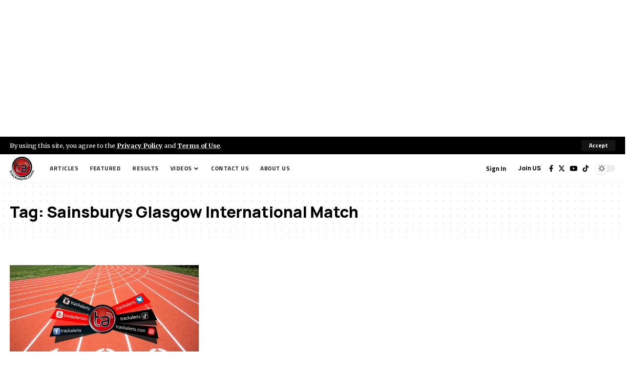

--- FILE ---
content_type: text/html; charset=utf-8
request_url: https://www.google.com/recaptcha/api2/aframe
body_size: 267
content:
<!DOCTYPE HTML><html><head><meta http-equiv="content-type" content="text/html; charset=UTF-8"></head><body><script nonce="PA8o6LamGHHbEnPFyEsv2g">/** Anti-fraud and anti-abuse applications only. See google.com/recaptcha */ try{var clients={'sodar':'https://pagead2.googlesyndication.com/pagead/sodar?'};window.addEventListener("message",function(a){try{if(a.source===window.parent){var b=JSON.parse(a.data);var c=clients[b['id']];if(c){var d=document.createElement('img');d.src=c+b['params']+'&rc='+(localStorage.getItem("rc::a")?sessionStorage.getItem("rc::b"):"");window.document.body.appendChild(d);sessionStorage.setItem("rc::e",parseInt(sessionStorage.getItem("rc::e")||0)+1);localStorage.setItem("rc::h",'1761975437205');}}}catch(b){}});window.parent.postMessage("_grecaptcha_ready", "*");}catch(b){}</script></body></html>